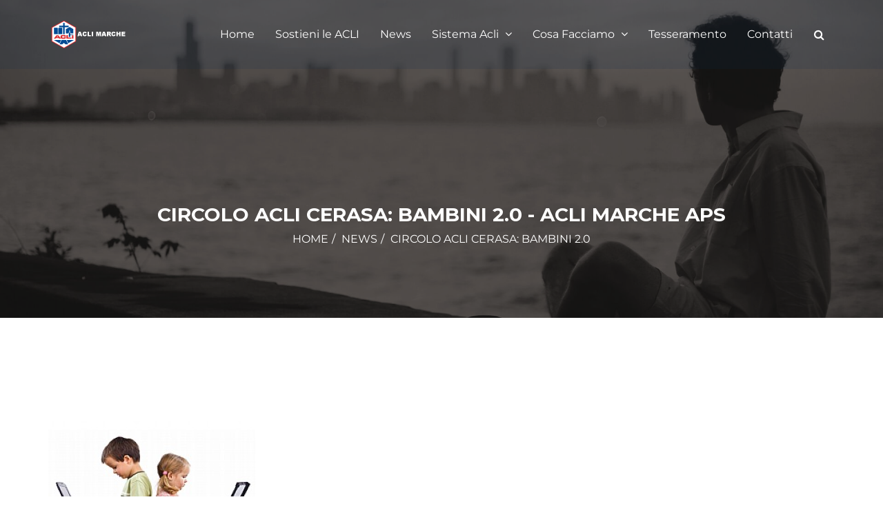

--- FILE ---
content_type: text/css
request_url: https://aclimarche.it/wp-content/themes/charityhope-child/style.css?ver=6.8.3
body_size: 447
content:
/*
Theme Name: CharityHope Child
Theme URI: https://demodue.wemadeit.it
Description: Tema Child per il tema CharityHope
Author: Wemadeit Studio
Template: charityhope
Version: 0.1.0
*/

/*Altro*/

.donate.theme-bg { display: none; }

.navbar-brand {position:relative!important;}

p {margin-bottom:18px;}





/*Mailchimp*/

.footer-widget-area .widget .mc4wp-form [type=submit] {background: #dc2f34!important;}

.footer-widget-area .widget .mc4wp-form input[type=email] {padding: 23px 60px!important;}

.mc4wp-form-fields {display:inline-block!important;}


/*Menu*/

nav.navbar.navbar-default.navbar-home.affix-top {background-color: #004a9324!important;}

.header-middle {padding:10px 0!important;}

.navbar-default .navbar-nav .dropdown-menu>li>a:hover {background: #004a93!important;}

.header-middle+.main-header {border:0px!important;}


/*Call to action*/

h3.cta-title {color:white!important; }

.cosa-facciamo .cta .cta-title {font-size:18px!important; color:white;}

.cosa-facciamo a.btn.btn-white {font-size:14px!important; background-color:transparent!important; padding:0px;}

.cosa-facciamo a.btn.btn-white:hover {border:0px!important;}

/*Contact form*/

.form-contatti input[type="email"], .form-contatti input[type="text"], .form-contatti textarea {border-color: #004a93!important;border-radius:20px;}

/*Footer*/

.footer-widget-area {background-color: #004a93!important; color:white!important; }

.footer-widget-area .widget .socials a {background-color: white!important; color:#004a93!important; border:1px solid #004a93;}

.footer-widget-area .widget .socials a:hover {background-color: #004a93!important; color:white!important; border:1px solid white;}

/*Google Maps*/

.fc-badge.info {background: #004a93 none repeat scroll 0 0!important; color:white;}

/*Homepage*/

.cosa-facciamo-link {position: absolute; width: 100%; margin-top: 50%; top: 60px; font-weight:bold;}

.cosa-facciamo .vc_col-has-fill>.vc_column-inner {padding-top:0px;}

/*Articoli*/

.post-category {display:none;}

.main-header.bg-img-1 { background-image: url("https://aclimarche.it/wp-content/uploads/2017/08/slide-1.jpg") !important;}

nav.navbar.navbar-default.affix-top {background-color: #004a9324!important;}

h3.post-title a:visited, h3.post-title a:hover {color:black!important;}

.vc_custom_heading.vc_gitem-post-data.vc_gitem-post-data-source-post_excerpt, .vc_btn3-container.vc_btn3-left {display:none!important;}



--- FILE ---
content_type: text/css
request_url: https://aclimarche.it/wp-content/themes/charityhope/css/responsive.css?ver=6.8.3
body_size: 4324
content:
.col-lg-5ths {
    position: relative;
    min-height: 1px;
    padding-right: 15px;
    padding-left: 15px;
}
@media (min-width: 1200px) {
    .col-lg-5ths {
        width: 20%;
        float: left;
    }
}
@media (max-width: 1199px) {
    .style-3 .page-header {
        padding: 160px 0 100px
    }
    .footer-widget-area .widget .flickr-photos .flickr-photo {
        width: 66px
    }
    .cta .cta-title {
        font-size: 2.8rem
    }
    .cta.style-1 .overlay {
        padding: 60px 0
    }
    .cta.style-2 {
        padding: 60px 0
    }
    .cta.style-2 .cta-title {
        text-align: center
    }
    .cta.style-2 .col-xs-12:last-child {
        text-align: center
    }
    .cta.style-3 {
        padding: 60px 0
    }
    .cta.style-3 .cta-title {
        text-align: center
    }
    .cta.style-3 .col-xs-12:last-child {
        text-align: center
    }
    .md-height-450 {
        height: 450px !important
    }
    .holder-content {
        padding: 0 40px
    }
    .col-5-wrap .col-md-1 {
        width: 25%
    }
    .col-5-wrap .col-md-2 {
        width: 50%
    }
    .col-5-wrap .col-md-3 {
        width: 75%
    }
    .col-5-wrap .col-md-4 {
        width: 100%
    }
    .col-5-wrap .col-md-5 {
        width: 100%
    }
    .section-team-single .single-section {
        padding-top: 0
    }
    .testimonial-carousel.style-2 .testimonial,
    .testimonial-carousel.style-3 .testimonial,
    .testimonial-carousel.style-4 .testimonial {
        padding: 0 100px
    }
    .texticon-section.style-4 .texticon-item {
        padding: 28px
    }
    .causes-grid .cause-content .progress-item,
    .cause-carousel .cause-content .progress-item {
        width: 100%;
        margin-right: 0;
        margin-bottom: 15px
    }
    .causes-grid .cause-content .progress,
    .cause-carousel .cause-content .progress {
        max-width: none
    }
    .sidebar .widget {
        padding: 30px 12px
    }
    .sidebar .widget.widget_search {
        padding: 0
    }
    .sidebar .widget .countdown-widget .section_count {
        -webkit-transform: scale(0.8);
        transform: scale(0.8)
    }
    .sidebar .widget .countdown-widget .section_count+.section_count {
        margin-left: -5px
    }
    .sidebar .widget.widget_event_information .button-group .btn {
        display: block;
        width: 100%
    }
    .sidebar .widget.widget_event_information .button-group .btn+.btn {
        margin-left: 0;
        margin-top: 15px
    }
    .banner-item {
        height: 700px
    }
    .banner-item .banner-content {
        margin-top: 50px
    }
    .banner-slider .owl-prev,
    .banner-slider .owl-next {
        margin-top: 50px
    }
    .slider-cause .banner-content .col-md-7 {
        margin-top: 15px
    }
    .banner-donation-state {
        padding: 30px
    }
	.banner-donation-state {
        margin-bottom: 50px
    }
	
    .section-title br,
    .texticon-text br {
        display: none
    }
    .classic-about-content {
        margin-top: 0
    }
    .compact-urgent-cause {
        overflow: hidden
    }
    .compact-urgent-cause .cause-information .text-state-item {
        width: 140px;
        font-size: 1.4rem
    }
    .compact-urgent-cause .compact-cause-countdown {
        font-size: 2.4rem
    }
    .compact-urgent-cause .compact-cause-countdown .section_count .section_count_data .count-data .tcount {
        font-size: 2.4rem
    }
    .slider-creative .banner-item .banner-content {
        margin-top: -30px
    }
    .slider-creative .owl-prev,
    .slider-creative .owl-next {
        margin-top: -30px
    }
    .section-donation-usage .section-header {
        margin-top: 0
    }
    .video-about-content {
        margin-top: 0
    }
    .nav>li>a {
        padding-left: 10px;
        padding-right: 10px
    }
	.intro-thumb img {
		height: 310px;
	}
}

@media (max-width: 991px) {
    .navbar-default>.container {
        position: relative
    }
    .navbar-default .navbar-nav {
        margin: 15px 7.5px
    }
    .navbar-default .navbar-nav .dropdown>a:after {
        content: none
    }
    .navbar-default .navbar-nav .dropdown-menu {
        display: none;
        padding: 0;
        -webkit-transform: scale(1);
        transform: scale(1);
        opacity: 1;
        visibility: visible;
        width: 100%;
        position: relative;
        border-radius: 0;
        -webkit-box-shadow: none;
        box-shadow: none;
        margin-bottom: 12px
    }
    .navbar-default .navbar-nav .dropdown-menu>li {
        border-bottom: 1px solid #e7e7e7
    }
    .navbar-default .navbar-nav .dropdown-menu>li>a {
        border-bottom: 0
    }
    .navbar-default .navbar-nav .dropdown-menu>li>a:hover {
        background-color: transparent;
        color: initial
    }
    .navbar-default .navbar-nav .dropdown-menu>li>a:after {
        content: none
    }
    .navbar-default .navbar-nav.navbar-left {
        margin-left: 0
    }
    .navbar-default .navbar-nav.navbar-left>li .dropdown-menu .dropdown-menu {
        left: 0
    }
    .navbar-default .navbar-nav.navbar-left>li:last-child .dropdown-menu .dropdown-menu,
    .navbar-default .navbar-nav.navbar-left>li:nth-last-child(2) .dropdown-menu .dropdown-menu {
        right: 0
    }
    .navbar-default .navbar-nav.navbar-right>li .dropdown-menu .dropdown-menu {
        left: 0
    }
    .navbar-default .navbar-nav.navbar-right>li:last-child .dropdown-menu .dropdown-menu,
    .navbar-default .navbar-nav.navbar-right>li:nth-last-child(2) .dropdown-menu .dropdown-menu {
        right: 0
    }
    .navbar-default .navbar-donate {
        margin-top: 31px;
        margin-bottom: 31px
    }
    .navbar-default.affix .navbar-toggle {
        margin-top: 13px;
        margin-bottom: 13px
    }
    .navbar-default.style-2 .navbar-collapse {
        background-color: #f7f7f7;
        border: 1px solid #dddddd
    }
    .navbar-default.style-2 .navbar-nav li.dropdown:before {
        color: #111111
    }
    .navbar-default.style-4 .navbar-toggle {
        margin-top: 15px;
        margin-bottom: 15px
    }
    .navbar-default.style-4 .navbar-collapse {
        background-color: #f7f7f7;
        border: 1px solid #dddddd
    }
    .navbar-default.style-4 .navbar-nav li.dropdown:before {
        color: #111111;
        line-height: 25px
    }
    .navbar-default.style-4 .navbar-donate {
        float: left
    }
    .navbar-default.style-4 .navbar-donate .btn {
        padding: 0 45px;
        height: 64px;
        line-height: 64px;
        margin-left: 0
    }
    .navbar-default.style-5 .navbar-toggle {
        margin-top: 15px;
        margin-bottom: 15px
    }
    .navbar-default.style-5 .navbar-collapse {
        background-color: #f7f7f7;
        border: 1px solid #dddddd
    }
    .navbar-default.style-5 .navbar-nav li.dropdown:before {
        color: #111111;
        line-height: 25px
    }
    .navbar-default.style-5 .navbar-donate {
        float: left
    }
    .navbar-default.style-5 .navbar-donate .btn {
        padding: 0 45px;
        height: 65px;
        line-height: 65px;
        margin-left: 0
    }
    .navbar-header {
        float: none
    }
    .navbar-left,
    .navbar-right {
        float: none !important
    }
    .navbar-toggle {
        display: block
    }
    .navbar-collapse {
        border-top: 1px solid transparent;
        -webkit-box-shadow: inset 0 1px 0 rgba(255, 255, 255, 0.1);
        box-shadow: inset 0 1px 0 rgba(255, 255, 255, 0.1);
        position: absolute;
        width: 100%;
        max-width: 400px;
        right: 15px;
        padding: 0;
        background-color: #111111;
        z-index: 970
    }
    .navbar-nav {
        max-height: 400px;
        overflow: auto
    }
    .navbar-nav::-webkit-scrollbar {
        width: 5px;
        background-color: #e7e7e7;
        border-radius: 3px
    }
    .navbar-nav::-webkit-scrollbar-track {
        background-color: #e7e7e7;
        border-radius: 3px
    }
    .navbar-nav::-webkit-scrollbar-thumb {
        background-color: #fcb20b;
        border-radius: 3px
    }
    .navbar-nav::-webkit-scrollbar-button {
        display: none
    }
    .navbar-fixed-top {
        top: 0;
        border-width: 0 0 1px
    }
    .navbar-collapse.collapse {
        display: none !important
    }
    .navbar-nav {
        float: none !important;
        margin-top: 7.5px
    }
    .navbar-nav li.dropdown:before {
        content: "\f067";
        font-family: "FontAwesome";
        color: #ffffff;
        float: right;
        line-height: 20px;
        padding: 15px
    }
    .navbar-nav li.dropdown a {
        display: inline-block
    }
    .navbar-nav li.dropdown.dropped:before {
        content: "\f068"
    }
    .navbar-nav li.dropdown .dropdown-menu .dropdown:before {
        content: "\f067";
        font-size: 1.4rem;
        line-height: 1.8;
        padding: 6px;
        color: #111111
    }
    .navbar-nav li.dropdown .dropdown-menu .dropdown.dropped:before {
        content: "\f068"
    }
    .navbar-nav>li {
        float: none;
        border-bottom: 1px solid rgba(252, 178, 11, 0.15)
    }
    .navbar-default .navbar-nav>li>a {
        padding-top: 15px;
        padding-bottom: 15px
    }
    .collapse.in {
        display: block !important
    }
    .navbar-collapse .navbar-donate,
    .navbar-collapse .navbar-search {
        display: none
    }
    .mobile-navbar-donate,
    .mobile-navbar-search {
        display: inline-block
    }
    .page-header {
        padding: 150px 0 50px
    }
    .page-header.style-2 {
        padding: 135px 0 40px
    }
    .page-header.style-2 .page-title {
        text-align: center;
        font-size: 4.8rem
    }
    .page-header.style-2 .breadcrumb {
        text-align: center;
        margin-top: 0
    }
    .page-title {
        font-size: 4.8rem
    }
    .header-middle.style-2 .col-xs-12:first-child {
        margin-bottom: 10px;
        text-align: center
    }
    .header-middle.style-2 .col-xs-12:first-child .contact {
        float: none
    }
    .header-middle.style-2 .col-xs-12:first-child .socials {
        float: none
    }
    .header-middle.style-2 .right-links {
        text-align: center
    }
    .main-header.style-4 {
        padding: 15px 0
    }
    .main-header.style-5 {
        padding: 15px 0
    }
    .footer-widget-area {
        margin-bottom: -40px;
        padding: 60px 0 60px
    }
    .footer-widget-area .col-xs-6:nth-child(2n+1) {
        clear: left
    }
    .footer-widget-area .widget {
        margin-bottom: 40px
    }
    .footer-widget-area .widget+.widget {
        margin-top: 0
    }
    .footer-widget-area .widget .flickr-photos .flickr-photo {
        width: 83px
    }
    .footer-upper {
        padding: 70px 0
    }
    .footer-lower .footer-menu {
        text-align: center
    }
    .footer-lower .copyright {
        text-align: center
    }
    .sm-text-center {
        text-align: center
    }
    .section-padding {
        padding: 80px 0
    }
    .btn-section .col-sm-6 {
        margin-bottom: 50px
    }
    .countdown-1 {
        margin-bottom: -30px;
        float: left;
        width: 100%
    }
    .countdown-1 .col-sm-6 .section_count {
        margin-left: 0
    }
    .countdown-1 .col-sm-6:nth-child(2n+1) .section_count {
        margin-right: 0;
        margin-left: auto
    }
    .countdown-1 .section_count {
        margin-bottom: 30px
    }
    .sm-bottom-40 {
        margin-bottom: 40px
    }
    .sm-height-300 {
        height: 300px !important
    }
    .holder.style-1 {
        display: block;
        max-width: 400px;
        margin: 0 auto 30px;
        float: none
    }
    .holder.style-1 .holder-thumb {
        display: block;
        width: 100%
    }
    .holder.style-1 .holder-content-wrap {
        width: 100%;
        display: block
    }
    .holder.style-1 .holder-content-wrap .holder-content {
        position: static;
        -webkit-transform: translate(0, 0);
        transform: translate(0, 0);
        padding: 30px
    }
    .interactive-banner {
        display: block;
        width: 100%;
        float: none;
        margin: 0 auto 30px
    }
    .col-md-4 .interactive-banner {
        max-width: 370px
    }
    .col-md-6 .interactive-banner {
        max-width: 570px
    }
    .col-5-wrap .col-md-1 {
        width: 33.333333%
    }
    .col-5-wrap .col-md-2 {
        width: 66.666666%
    }
    .col-5-wrap .col-md-3 {
        width: 100%
    }
    .col-5-wrap .col-md-4 {
        width: 100%
    }
    .col-5-wrap .col-md-5 {
        width: 100%
    }
    .section-header.section-header-left {
        margin-top: 0;
        text-align: center
    }
    .progress-rounded-items .col-sm-6 .progress-rounded {
        margin-left: 0
    }
    .progress-rounded-items .col-sm-6:nth-child(2n+1) .progress-rounded {
        margin-right: 0;
        margin-left: auto
    }
    .member-info .member-name {
        font-size: 1.8rem
    }
    .member-social a {
        margin: 0 1px
    }
    .testimonial-carousel.style-2 .testimonial,
    .testimonial-carousel.style-3 .testimonial,
    .testimonial-carousel.style-4 .testimonial {
        padding: 0 60px
    }
    .section-subtext br,
    .cta-title br {
        display: none
    }
    .causes-list .cause-thumb+.cause-content {
        width: 100%;
        margin-left: 0
    }
    .events-list .event .event-thumb+.event-content {
        margin-left: 0;
        width: 100%
    }
    .blog-listing.style-2 .post .post-thumb+.post-content {
        margin-left: 0;
        width: 100%
    }
    .cause-donation .donar-thumb {
        min-width: 110px;
        max-width: none
    }
    .sidebar .widget .countdown-widget .section_count {
        -webkit-transform: scale(0.8);
        transform: scale(0.8)
    }
    .sidebar .widget .countdown-widget .section_count+.section_count {
        margin-left: -10px
    }
    .who-we-are-section .video-generic {
        max-width: 500px;
        float: none;
        margin: 30px auto 0
    }
    .contact-info-section {
        padding-bottom: 190px
    }
    .banner-donation-state {
        display: none
    }
    .slider-event .banner-item {
        height: 700px
    }
    .slider-event .banner-item .banner-content {
        margin-top: 0
    }
    .slider-event .owl-prev,
    .slider-event .owl-next {
        margin-top: 0
    }
    .featured-cause-section .cause {
        max-width: 600px;
        float: none;
        margin: auto
    }
    .featured-cause-section .cause .cause-content {
        margin-left: 0
    }
    .classic-about-content {
        margin-left: 0
    }
    .slider-compact .banner-item .banner-content {
        margin-top: 0
    }
    .slider-compact .owl-prev,
    .slider-compact .owl-next {
        margin-top: 0
    }
    .compact-cta .col-md-3.text-right {
        text-align: left
    }
    .compact-texticon {
        padding-top: 0;
        margin-top: -40px
    }
    .section-header.left-style {
        text-align: center;
        margin-bottom: 30px
    }
    .compact-urgent-cause .compact-cause-countdown {
        display: none
    }
    .compact-post {
        max-width: 570px;
        float: none;
        margin: 0 auto
    }
    .verticle-scroll-events {
        margin: 0 auto;
        max-width: 570px;
        float: none;
        width: 100%
    }
    .section-donation-usage .progress-group {
        float: none;
        margin-bottom: 0
    }
    .section-donation-usage .progress-group .progress-item {
        float: none
    }
    .section-donation-usage .progress-group .progress-item .progress-head {
        float: none
    }
    .section-donation-usage .progress-group .progress-item .progress-body {
        float: none
    }
    .section-donation-usage .progress-group .progress-item .progress {
        float: none
    }
    .slider-default .banner-title {
        font-size: 3.6rem;
        line-height: 1.3
    }
    .intro-default .intro .intro-content {
        padding: 30px
    }
    .slider-event-2 .banner-title {
        font-size: 3.6rem
    }
    .featured-event-section .event {
        max-width: 570px;
        float: none;
        margin: 0 auto
    }
    .featured-event-section .event-content {
        margin-left: 0
    }
    .video-about-content {
        margin-left: 0
    }
    .slider-generic-single.banner-slider.slider-cause {
        height: 400px
    }
    .slider-generic-single.banner-slider.slider-cause .banner-item {
        height: 400px
    }
    .slider-generic-single.banner-slider.slider-cause .banner-title {
        margin-top: 0
    }
    .section-fact-general .section-header {
        margin-top: 0
    }
	.navbar-default.affix .navbar-donate {
		margin-top: 11px;
		margin-bottom: 11px;
	}
	.compact-urgent-cause .cause-information{
		width: 475px;
	}
	.intro-thumb img{
		height:  360px;
	}
	.footer-widget-area .col-md-3:nth-child(2n + 1){
		clear: left;
	}
	.wpb_video_wrapper{
		margin-bottom: 40px;
	}
	.creative-countto{
		margin-top: 40px;
	}
	.navbar-default .navbar-nav .dropdown .dropdown > a:after {
		display: none;
	}
}

@media (max-width: 767px) {
    .navbar-default .navbar-toggle {
        margin-right: 15px
    }
    .breadcrumb-wrap .breadcrumb {
        text-align: center
    }
    .breadcrumb-wrap .join-us {
        float: none;
        margin: 0 auto
    }
    .xs-text-center {
        text-align: center
    }
    .style-3 .page-header {
        padding: 140px 0 115px
    }
    .header-middle.style-4 .search-form {
        margin: 10px auto 0
    }
    .main-header.style-4 .logo {
        display: inline-block;
        height: 50px
    }
    .main-header.style-4 .logo img {
        max-height: 100%;
        width: auto
    }
    .main-header.style-4 .header-newsletter h6 {
        display: none
    }
    .donate {
        padding: 30px 0
    }
    .donate .footer-logo {
        margin-top: 0;
        margin-bottom: 20px
    }
    .xs-text-left {
        text-align: left
    }
    .accordion-section .panel-group {
        margin-bottom: 60px
    }
    .blog-listing {
        margin-bottom: -40px
    }
    .blog-listing.style-1 .post {
        max-width: 370px;
        margin: 0 auto 40px;
        float: none
    }
    .blog-listing.style-2 {
        margin-bottom: -40px
    }
    .blog-listing.style-2 .post {
        margin-bottom: 40px
    }
    .blog-listing.style-2 .post-thumb+.post-content {
        margin-left: 20px;
        width: calc(100% - 290px);
        margin-top: 25px
    }
    .section-padding {
        padding: 70px 0
    }
    .counter-items {
        float: left;
        width: 100%;
        margin-bottom: -30px
    }
    .counter-item {
        margin-bottom: 30px
    }
    .xs-bottom-40 {
        margin-bottom: 40px
    }
    .gallery-items-1 .gallery-content p,
    .gallery-items-2 .gallery-content p {
        display: none
    }
    .pricing-table {
        max-width: 400px;
        margin: 0 auto 30px;
        float: none
    }
    .process-icon:after {
        margin-top: -14px
    }
    .col-xs-3:nth-child(2n) .process-icon:after {
        margin-top: 0;
        margin-bottom: -14px
    }
    .progress-rounded-items .col-sm-6 .progress-rounded {
        margin-left: auto
    }
    .progress-rounded-items .col-sm-6:nth-child(2n+1) .progress-rounded {
        margin-right: auto;
        margin-left: auto
    }
    .tabs.style-3,
    .tabs.style-4 {
        display: block
    }
    .tabs.style-3 .nav-tabs,
    .tabs.style-4 .nav-tabs {
        display: block
    }
    .member {
        float: none;
        max-width: 370px;
        margin: 0 auto 30px
    }
    .testimonial-carousel.style-2 .testimonial,
    .testimonial-carousel.style-3 .testimonial,
    .testimonial-carousel.style-4 .testimonial {
        padding: 0
    }
    .testimonial-carousel.style-2 .owl-buttons,
    .testimonial-carousel.style-3 .owl-buttons,
    .testimonial-carousel.style-4 .owl-buttons {
        text-align: center
    }
    .testimonial-carousel.style-2 .owl-prev,
    .testimonial-carousel.style-2 .owl-next,
    .testimonial-carousel.style-3 .owl-prev,
    .testimonial-carousel.style-3 .owl-next,
    .testimonial-carousel.style-4 .owl-prev,
    .testimonial-carousel.style-4 .owl-next {
        position: static;
        display: inline-block;
        margin: 0 20px
    }
    .causes-grid .cause,
    .cause-carousel .cause {
        max-width: 370px;
        margin: 0 auto 30px;
        float: none
    }
    .causes-grid .cause .cause-content,
    .cause-carousel .cause .cause-content {
        float: none
    }
    .causes-grid .cause .cause-content .progress-item,
    .cause-carousel .cause .cause-content .progress-item {
        float: none
    }
    .causes-grid .cause .cause-content .btn,
    .cause-carousel .cause .cause-content .btn {
        float: none
    }
    .events-grid .event,
    .event-carousel .event {
        max-width: 370px;
        margin: 0 auto 30px;
        float: none
    }
    .events-grid .event .event-content,
    .event-carousel .event .event-content {
        float: none
    }
    .event-carousel .owl-buttons,
    .cause-carousel .owl-buttons {
        margin-top: 15px;
        text-align: center
    }
    .event-carousel .owl-buttons .owl-prev,
    .event-carousel .owl-buttons .owl-next,
    .cause-carousel .owl-buttons .owl-prev,
    .cause-carousel .owl-buttons .owl-next {
        display: inline-block;
        position: static;
        margin: 0 5px
    }
    .causes-list .cause {
        margin: 0 auto 30px;
        float: none;
        max-width: 370px
    }
    .causes-list .cause .cause-thumb {
        float: none
    }
    .causes-list .cause .cause-content {
        float: none
    }
    .events-list .event {
        margin: 0 auto 30px;
        float: none;
        max-width: 370px
    }
    .events-list .event .event-thumb {
        float: none
    }
    .events-list .event .event-content {
        float: none
    }
    .blog-listing.style-2 .post {
        margin: 0 auto 30px;
        float: none;
        max-width: 370px
    }
    .blog-listing.style-2 .post .post-thumb {
        float: none
    }
    .blog-listing.style-2 .post .post-content {
        float: none
    }
    .sidebar {
        margin-top: 60px
    }
    .sidebar .widget {
        padding: 30px
    }
    .sidebar .widget.widget_search {
        padding: 0
    }
    .sidebar .widget .countdown-widget .section_count {
        -webkit-transform: scale(1);
        transform: scale(1)
    }
    .sidebar .widget .countdown-widget .section_count+.section_count {
        margin-left: 10px
    }
    .comingsoon-content .countdown .section_count+.section_count {
        margin-left: 50px
    }
    .contact-info-item {
        margin-bottom: 30px
    }
    .office-location-section {
        position: static;
        -webkit-transform: translate(0, 0);
        transform: translate(0, 0);
        padding-top: 90px
    }
    .member-skills .progress-group {
        float: none
    }
    .banner-title {
        font-size: 3.6rem
    }
    .slider-cause .banner-title {
        font-size: 3.6rem
    }
    .slider-event .banner-title {
        font-size: 3.6rem
    }
    .slider-event .countdown .section_count+.section_count {
        margin-left: 30px
    }
    .slider-volunteer .banner-title {
        font-size: 3.6rem
    }
    .compact-texticon {
        padding-top: 0
    }
    .compact-urgent-cause .compact-progress {
        float: left;
        margin-left: 0;
        margin-top: 20px
    }
    .creative-intro-section {
        margin-top: 50px
    }
    .creative-intro-section .intro {
        width: 100%
    }
    .intro-section .intro {
        width: 100%
    }
    .slider-default .banner-subtitle {
        font-size: 3.6rem
    }
    .slider-event-2 .countdown .section_count+.section_count {
        margin-left: 30px
    }
    .application-start .application-form select,
    .application-start .application-form input,
    .application-start .application-form button {
        width: 100%;
        margin: 5px 0
    }
    .application-start .application-form [type=email] {
        margin-left: 0
    }
	.comment-list .children{
		padding-left:20px !important;
	}
	.intro{
		width: 100%;
	}
	.intro-thumb img {
		height: 300px;
	}
	.compact-urgent-cause .cause-information {
		width: 100%;
	}
	.video-generic{
		margin-bottom: 40px;
	}
	.instructions{
		margin-bottom: 40px !important;
	}
}

@media (max-width: 782px) {
    .admin-bar .navbar-default.affix {
        top: 46px;
    }
}


@media (max-width: 600px) {
    .admin-bar .navbar-default.affix {
        top: 0;
    }
	.verticle-scroll-events .event-thumb {
		float: none;
		width: 100%;
		margin-right: 0;
	}
	.verticle-scroll-events .jspPane .event-thumb + .event-content {
		width: 100%;
	}
}


@media (max-width: 579px) {
    .top-cause p {
        display: block
    }
    .header-middle {
        padding: 10px 0
    }
    .header-middle .socials {
        display: block;
        float: none;
        text-align: center;
        margin-bottom: 10px
    }
    .header-middle .socials a {
        float: none
    }
    .header-middle .contact {
        text-align: center;
        width: 100%
    }
    .header-middle.style-2 .socials {
        margin-bottom: 0
    }
    .header-middle.style-3 .socials {
        text-align: right;
        display: block;
        margin-bottom: 0
    }
    .header-middle.style-4 .middle-blocks .socials {
        margin-left: 0;
        display: block
    }
    .header-middle+.main-header {
        border-top: 1px solid #fcb20b
    }
    .navbar-default {
        background-color: #111111;
        min-height: 60px
    }
    .navbar-default .navbar-brand {
        height: 60px;
        padding-top: 10px;
        padding-bottom: 10px;
        margin-top: 0;
        margin-bottom: 0
    }
    .navbar-default .navbar-brand img {
        max-height: 40px
    }
    .navbar-default .navbar-toggle {
        margin-top: 13px;
        margin-bottom: 13px
    }
    .navbar-default .navbar-search {
        margin-top: 5px;
        margin-bottom: 5px;
        position: static
    }
    .navbar-default .search-wrap {
        width: 100%;
        border-radius: 0
    }
    .mobile-navbar-donate {
        display: none
    }
    .navbar-collapse {
        max-width: none
    }
    .page-title {
        font-size: 3rem
    }
    .page-header {
        padding: 115px 0 40px
    }
    .page-header.style-2 {
        padding: 90px 0 20px
    }
    .page-header.style-2 .page-title {
        font-size: 3rem
    }
    .style-3 .page-header {
        padding: 100px 0 115px
    }
    .main-header.style-4 .col-xs-4 {
        width: 100%;
        text-align: center;
        margin-bottom: 15px
    }
    .main-header.style-4 .col-xs-8 {
        width: 100%;
        text-align: center
    }
    .main-header.style-4 .header-newsletter {
        float: none;
        margin-left: auto;
        margin-right: auto
    }
    .footer-widget-area .col-xs-6 {
        width: 100%
    }
    .footer-upper {
        padding: 40px 0
    }
    .blog-listing.style-2 .post-thumb+.post-content {
        margin-left: 0;
        width: 100%
    }
    .gallery-filter .btn {
        width: 100%;
        max-width: 300px;
        margin: 2px auto
    }
    .gallery-filter .btn+.btn {
        margin-left: 0
    }
    .gallery-items-1 {
        max-width: 370px;
        float: none;
        margin: 0 auto -30px
    }
    .gallery-items-1 .col-xs-6 {
        width: 100%
    }
    .gallery-items-2 {
        float: none;
        margin: 0 auto -30px
    }
    .gallery-items-2 .col-xs-6 {
        width: 100%
    }
    .col-5-wrap .col-md-1 {
        width: 50%
    }
    .col-5-wrap .col-md-2 {
        width: 100%
    }
    .col-5-wrap .col-md-3 {
        width: 100%
    }
    .col-5-wrap .col-md-4 {
        width: 100%
    }
    .col-5-wrap .col-md-5 {
        width: 100%
    }
    .working-process .col-xs-3 {
        width: 100%
    }
    .working-process .col-xs-3 .process-item {
        max-width: 200px;
        float: none;
        margin: 0 auto 20px
    }
    .working-process .col-xs-3 .process-item .process-icon:after {
        display: none
    }
    .nav-tabs {
        display: block
    }
    .nav-tabs>li {
        display: block;
        border-bottom: none
    }
    .nav-tabs>li:last-child {
        border-bottom: 1px solid #e7e7e7
    }
    .half-list li {
        width: 100%
    }
    .comingsoon-content .countdown .section_count .section_count_data .count-data .tcount {
        font-size: 2.4rem
    }
    .comingsoon-content .countdown .section_count+.section_count {
        margin-left: 30px
    }
    .donation-amount+.donation-amount {
        margin-left: -2px
    }
    .banner-item {
        height: 500px
    }
    .slider-cause .banner-subtext {
        font-size: 1.4rem
    }
    .slider-cause .banner-item .banner-content {
        margin-top: 20px
    }
    .slider-event .banner-item {
        height: 500px
    }
    .slider-event .banner-content .button-group {
        margin-top: 30px
    }
    .featured-cause-section .feature-cause-counter {
        display: block
    }
    .featured-cause-section .feature-cause-counter .section_count {
        display: block
    }
    .featured-cause-section .feature-cause-counter .section_count+.section_count {
        margin-left: 0
    }
    .creative-countto .counter-item {
        width: calc(100% - 10px)
    }
    .slider-default .banner-title {
        font-size: 2.6rem
    }
    .slider-default .banner-subtitle {
        font-size: 2.6rem
    }
    .slider-event-2 .banner-title {
        font-size: 2.6rem
    }
    .slider-event-2 .banner-subtext {
        font-size: 1.4rem
    }
    .slider-event-2 .button-group {
        margin-top: 30px
    }
    .slider-event-2 .btn {
        line-height: 38px;
        height: 40px;
        font-size: 1.4rem
    }
    .slider-generic-single.banner-slider.slider-cause .banner-title {
        font-size: 2.6rem
    }
	.compact-urgent-cause .cause-information .text-state-item {
        width: 100%
    }
    .compact-urgent-cause .cause-information .text-state-item+.text-state-item {
        margin-left: 0;
        margin-top: 10px
    }
}

@media (max-width: 479px) {
    .col-xxs-12 {
        width: 100%
    }
    .header-middle.style-3 p {
        display: block;
        text-align: center
    }
    .header-middle.style-3 .socials {
        margin-bottom: 0;
        display: block;
        margin-left: auto;
        text-align: center
    }
    .cta .cta-title {
        font-size: 2.2rem
    }
    .countdown-1 .col-xs-6 {
        width: 100% !important
    }
    .countdown-1 .col-xs-6 .section_count {
        margin-left: auto;
        margin-right: auto
    }
    .countdown-1 .col-xs-6:nth-child(2n+1) .section_count {
        margin-right: auto
    }
    .countdown-section.style-2 .section_count .section_count_data .count-data .tcount {
        font-size: 2rem;
        margin-bottom: 5px
    }
    .countdown-section.style-2 .section_count .section_count_data .count-data .text {
        font-size: 1.4rem
    }
    .countdown-section.style-3 .section_count .section_count_data .count-data .tcount {
        font-size: 2rem;
        margin-bottom: 5px
    }
    .countdown-section.style-3 .section_count .section_count_data .count-data .text {
        font-size: 1.4rem
    }
    .counter-items .col-xs-6 {
        width: 100%
    }
    .texticon-section.style-5 .col-xs-6 {
        width: 100%
    }
    .cause-donation .donation-item {
        display: block
    }
    .cause-donation .donar-thumb {
        display: block
    }
    .cause-donation .donation-content {
        padding: 0 20px 20px;
        display: block
    }
    .cause-donation .donation-ammount {
        display: block;
        padding: 0 20px 20px
    }
    .sidebar .widget .countdown-widget .section_count {
        -webkit-transform: scale(0.8);
        transform: scale(0.8)
    }
    .sidebar .widget .countdown-widget .section_count+.section_count {
        margin-left: -10px
    }
    .button-group .btn+.btn {
        margin-left: 0;
        margin-top: 10px;
        clear: left
    }
    .comments-area .commenter-thumb+.comment-body {
        width: 100%;
        margin-top: 12px
    }
    .social-big a {
        height: 40px;
        width: 40px;
        line-height: 38px
    }
    .social-big+.button-group .btn-sm+.btn-sm {
        margin-left: 0;
        margin-top: 15px;
        clear: left
    }
    .donation-amount {
        display: block
    }
    .payment-method-select label+label {
        margin-left: 0;
        display: block
    }
    .banner-subtitle {
        font-size: 2rem
    }
    .banner-title {
        font-size: 2.6rem
    }
    .slider-cause .banner-title {
        font-size: 2.6rem
    }
    .banner-subtext {
        font-size: 1.2rem
    }
    .banner-content .button-group {
        margin-top: 25px
    }
    .banner-content .button-group .btn.btn-lg {
        height: 30px;
        line-height: 28px;
        font-size: 1.4rem
    }
    .banner-content .button-group .btn.btn-lg+.btn {
        margin-left: 0;
        margin-top: 5px;
        clear: left
    }
    .slider-event .banner-title {
        font-size: 2.6rem
    }
    .slider-event .countdown .section_count .section_count_data .count-data .tcount {
        font-size: 2rem;
        margin-bottom: 5px
    }
    .slider-event .countdown .section_count+.section_count {
        margin-left: 20px
    }
    .compact-urgent-cause .cause-information .text-state-item {
        width: 100%
    }
    .compact-urgent-cause .cause-information .text-state-item+.text-state-item {
        margin-left: 0;
        margin-top: 10px
    }
    .verticle-scroll-events .event-thumb+.event-content {
        width: 100%
    }
    .slider-event-2 .countdown {
        margin-top: 15px
    }
    .slider-event-2 .countdown .section_count .section_count_data .count-data .tcount {
        font-size: 2rem;
        margin-bottom: 10px
    }
    .slider-event-2 .countdown .section_count+.section_count {
        margin-left: 20px
    }
    .slider-event-2 .banner-title {
        font-size: 2rem
    }
    .slider-event-2 .button-group .btn {
        line-height: 28px;
        height: 30px
    }
    .slider-event-2 .button-group .btn+.btn {
        margin-left: 0;
        clear: left;
        margin-top: 5px
    }
	.section-header .section-title {
		font-size: 2.5rem;
	}
}

@media (max-width: 378px) {
    .col-5-wrap .col-md-1 {
        width: 100%
    }
    .col-5-wrap .col-md-2 {
        width: 100%
    }
    .col-5-wrap .col-md-3 {
        width: 100%
    }
    .col-5-wrap .col-md-4 {
        width: 100%
    }
    .col-5-wrap .col-md-5 {
        width: 100%
    }
}

@media (min-width: 1200px) and (max-width: 1299px) {
    .secondary-nav-toggle {
        right: 5px
    }
}

@media (min-width: 992px) and (max-width: 1099px) {
    .secondary-nav-toggle {
        right: 5px
    }
}

@media (max-width: 875px) {
    .secondary-nav-toggle {
        display: none
    }
}


--- FILE ---
content_type: text/plain
request_url: https://www.google-analytics.com/j/collect?v=1&_v=j102&a=71120596&t=pageview&_s=1&dl=https%3A%2F%2Faclimarche.it%2Fcircolo-acli-cerasa-bambini-2-0%2F&ul=en-us%40posix&dt=Circolo%20Acli%20Cerasa%3A%20Bambini%202.0%20-%20Acli%20Marche%20APS&sr=1280x720&vp=1280x720&_u=YGBACEABBAAAACAAI~&jid=571306775&gjid=1798789273&cid=1208899278.1764097762&tid=UA-148190414-3&_gid=636205870.1764097762&_r=1&_slc=1&gtm=45He5bi1n815FZN99Vv830874685za200zd830874685&gcd=13l3l3l3l1l1&dma=0&tag_exp=103116026~103200004~104527906~104528500~104684208~104684211~115583767~115938466~115938469~116184927~116184929~116217636~116217638&z=636690601
body_size: -450
content:
2,cG-FE8YEWE385